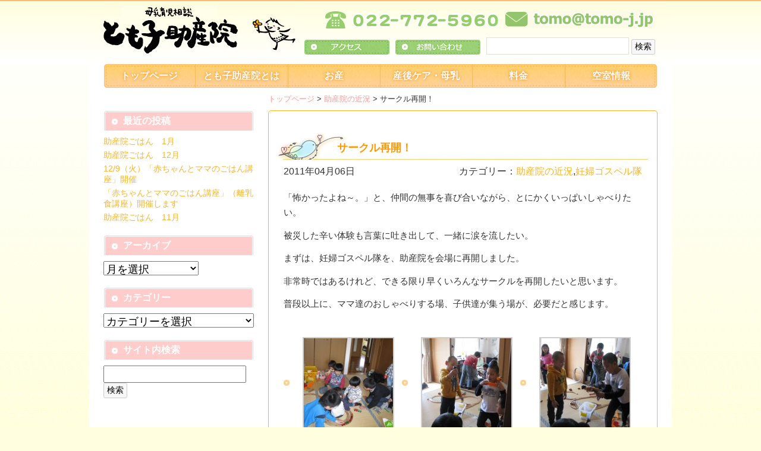

--- FILE ---
content_type: text/html; charset=UTF-8
request_url: https://www.tomo-j.jp/%E5%8A%A9%E7%94%A3%E9%99%A2%E3%81%AE%E8%BF%91%E6%B3%81/1367
body_size: 14335
content:
<!DOCTYPE html>
<html lang="ja">
<head>
<meta charset="UTF-8" />

<meta name="viewport" content="width=device-width,initial-scale=1.0" />
<link rel="alternate" type="application/rss+xml" title="とも子助産院 RSS Feed" href="https://www.tomo-j.jp/feed" />
<link rel="pingback" href="https://www.tomo-j.jp/xmlrpc.php" />
<meta name='robots' content='index, follow, max-image-preview:large, max-snippet:-1, max-video-preview:-1' />

	<!-- This site is optimized with the Yoast SEO plugin v22.2 - https://yoast.com/wordpress/plugins/seo/ -->
	<title>サークル再開！ | とも子助産院 | 入院分娩 母乳外来 産後ケア 子連れ入院</title>
	<link rel="canonical" href="https://www.tomo-j.jp/助産院の近況/1367" />
	<meta property="og:locale" content="ja_JP" />
	<meta property="og:type" content="article" />
	<meta property="og:title" content="サークル再開！ | とも子助産院 | 入院分娩 母乳外来 産後ケア 子連れ入院" />
	<meta property="og:description" content="「怖かったよね～。」と、仲間の無事を喜び合いながら、とにかくいっぱいしゃべりたい。 被災した辛い体験も言葉に吐き出して、一緒に涙を流したい。 まずは、妊婦ゴスペル隊を、助産院を会場に再開しました。 非常時ではあるけれど、 [&hellip;]" />
	<meta property="og:url" content="https://www.tomo-j.jp/助産院の近況/1367" />
	<meta property="og:site_name" content="とも子助産院" />
	<meta property="article:published_time" content="2011-04-06T13:29:20+00:00" />
	<meta property="article:modified_time" content="2011-04-16T13:53:04+00:00" />
	<meta property="og:image" content="https://www.tomo-j.jp/wp-content/uploads/2011/04/IMG_4236-150x150.jpg" />
	<meta name="author" content="tomo-j" />
	<meta name="twitter:card" content="summary_large_image" />
	<meta name="twitter:label1" content="執筆者" />
	<meta name="twitter:data1" content="tomo-j" />
	<script type="application/ld+json" class="yoast-schema-graph">{"@context":"https://schema.org","@graph":[{"@type":"WebPage","@id":"https://www.tomo-j.jp/%e5%8a%a9%e7%94%a3%e9%99%a2%e3%81%ae%e8%bf%91%e6%b3%81/1367","url":"https://www.tomo-j.jp/%e5%8a%a9%e7%94%a3%e9%99%a2%e3%81%ae%e8%bf%91%e6%b3%81/1367","name":"サークル再開！ | とも子助産院 | 入院分娩 母乳外来 産後ケア 子連れ入院","isPartOf":{"@id":"https://www.tomo-j.jp/#website"},"datePublished":"2011-04-06T13:29:20+00:00","dateModified":"2011-04-16T13:53:04+00:00","author":{"@id":"https://www.tomo-j.jp/#/schema/person/2a36a81ad2aa1a1bcef75c687585762b"},"breadcrumb":{"@id":"https://www.tomo-j.jp/%e5%8a%a9%e7%94%a3%e9%99%a2%e3%81%ae%e8%bf%91%e6%b3%81/1367#breadcrumb"},"inLanguage":"ja","potentialAction":[{"@type":"ReadAction","target":["https://www.tomo-j.jp/%e5%8a%a9%e7%94%a3%e9%99%a2%e3%81%ae%e8%bf%91%e6%b3%81/1367"]}]},{"@type":"BreadcrumbList","@id":"https://www.tomo-j.jp/%e5%8a%a9%e7%94%a3%e9%99%a2%e3%81%ae%e8%bf%91%e6%b3%81/1367#breadcrumb","itemListElement":[{"@type":"ListItem","position":1,"name":"トップページ","item":"https://www.tomo-j.jp/"},{"@type":"ListItem","position":2,"name":"助産院の近況","item":"https://www.tomo-j.jp/category/%e5%8a%a9%e7%94%a3%e9%99%a2%e3%81%ae%e8%bf%91%e6%b3%81"},{"@type":"ListItem","position":3,"name":"サークル再開！"}]},{"@type":"WebSite","@id":"https://www.tomo-j.jp/#website","url":"https://www.tomo-j.jp/","name":"とも子助産院","description":"仙台市泉区の入院分娩・産後ケア・母乳育児相談","potentialAction":[{"@type":"SearchAction","target":{"@type":"EntryPoint","urlTemplate":"https://www.tomo-j.jp/?s={search_term_string}"},"query-input":"required name=search_term_string"}],"inLanguage":"ja"},{"@type":"Person","@id":"https://www.tomo-j.jp/#/schema/person/2a36a81ad2aa1a1bcef75c687585762b","name":"tomo-j","image":{"@type":"ImageObject","inLanguage":"ja","@id":"https://www.tomo-j.jp/#/schema/person/image/","url":"https://secure.gravatar.com/avatar/8a5bc3f81736c515566605d2618d9072?s=96&d=mm&r=g","contentUrl":"https://secure.gravatar.com/avatar/8a5bc3f81736c515566605d2618d9072?s=96&d=mm&r=g","caption":"tomo-j"}}]}</script>
	<!-- / Yoast SEO plugin. -->


<link rel='dns-prefetch' href='//ajax.googleapis.com' />
<script type="text/javascript">
/* <![CDATA[ */
window._wpemojiSettings = {"baseUrl":"https:\/\/s.w.org\/images\/core\/emoji\/14.0.0\/72x72\/","ext":".png","svgUrl":"https:\/\/s.w.org\/images\/core\/emoji\/14.0.0\/svg\/","svgExt":".svg","source":{"concatemoji":"https:\/\/www.tomo-j.jp\/wp-includes\/js\/wp-emoji-release.min.js?ver=6.4.7"}};
/*! This file is auto-generated */
!function(i,n){var o,s,e;function c(e){try{var t={supportTests:e,timestamp:(new Date).valueOf()};sessionStorage.setItem(o,JSON.stringify(t))}catch(e){}}function p(e,t,n){e.clearRect(0,0,e.canvas.width,e.canvas.height),e.fillText(t,0,0);var t=new Uint32Array(e.getImageData(0,0,e.canvas.width,e.canvas.height).data),r=(e.clearRect(0,0,e.canvas.width,e.canvas.height),e.fillText(n,0,0),new Uint32Array(e.getImageData(0,0,e.canvas.width,e.canvas.height).data));return t.every(function(e,t){return e===r[t]})}function u(e,t,n){switch(t){case"flag":return n(e,"\ud83c\udff3\ufe0f\u200d\u26a7\ufe0f","\ud83c\udff3\ufe0f\u200b\u26a7\ufe0f")?!1:!n(e,"\ud83c\uddfa\ud83c\uddf3","\ud83c\uddfa\u200b\ud83c\uddf3")&&!n(e,"\ud83c\udff4\udb40\udc67\udb40\udc62\udb40\udc65\udb40\udc6e\udb40\udc67\udb40\udc7f","\ud83c\udff4\u200b\udb40\udc67\u200b\udb40\udc62\u200b\udb40\udc65\u200b\udb40\udc6e\u200b\udb40\udc67\u200b\udb40\udc7f");case"emoji":return!n(e,"\ud83e\udef1\ud83c\udffb\u200d\ud83e\udef2\ud83c\udfff","\ud83e\udef1\ud83c\udffb\u200b\ud83e\udef2\ud83c\udfff")}return!1}function f(e,t,n){var r="undefined"!=typeof WorkerGlobalScope&&self instanceof WorkerGlobalScope?new OffscreenCanvas(300,150):i.createElement("canvas"),a=r.getContext("2d",{willReadFrequently:!0}),o=(a.textBaseline="top",a.font="600 32px Arial",{});return e.forEach(function(e){o[e]=t(a,e,n)}),o}function t(e){var t=i.createElement("script");t.src=e,t.defer=!0,i.head.appendChild(t)}"undefined"!=typeof Promise&&(o="wpEmojiSettingsSupports",s=["flag","emoji"],n.supports={everything:!0,everythingExceptFlag:!0},e=new Promise(function(e){i.addEventListener("DOMContentLoaded",e,{once:!0})}),new Promise(function(t){var n=function(){try{var e=JSON.parse(sessionStorage.getItem(o));if("object"==typeof e&&"number"==typeof e.timestamp&&(new Date).valueOf()<e.timestamp+604800&&"object"==typeof e.supportTests)return e.supportTests}catch(e){}return null}();if(!n){if("undefined"!=typeof Worker&&"undefined"!=typeof OffscreenCanvas&&"undefined"!=typeof URL&&URL.createObjectURL&&"undefined"!=typeof Blob)try{var e="postMessage("+f.toString()+"("+[JSON.stringify(s),u.toString(),p.toString()].join(",")+"));",r=new Blob([e],{type:"text/javascript"}),a=new Worker(URL.createObjectURL(r),{name:"wpTestEmojiSupports"});return void(a.onmessage=function(e){c(n=e.data),a.terminate(),t(n)})}catch(e){}c(n=f(s,u,p))}t(n)}).then(function(e){for(var t in e)n.supports[t]=e[t],n.supports.everything=n.supports.everything&&n.supports[t],"flag"!==t&&(n.supports.everythingExceptFlag=n.supports.everythingExceptFlag&&n.supports[t]);n.supports.everythingExceptFlag=n.supports.everythingExceptFlag&&!n.supports.flag,n.DOMReady=!1,n.readyCallback=function(){n.DOMReady=!0}}).then(function(){return e}).then(function(){var e;n.supports.everything||(n.readyCallback(),(e=n.source||{}).concatemoji?t(e.concatemoji):e.wpemoji&&e.twemoji&&(t(e.twemoji),t(e.wpemoji)))}))}((window,document),window._wpemojiSettings);
/* ]]> */
</script>
<link rel='stylesheet' id='colorbox-theme9-css' href='https://www.tomo-j.jp/wp-content/plugins/jquery-colorbox/themes/theme9/colorbox.css?ver=4.6.2' type='text/css' media='screen' />
<style id='wp-emoji-styles-inline-css' type='text/css'>

	img.wp-smiley, img.emoji {
		display: inline !important;
		border: none !important;
		box-shadow: none !important;
		height: 1em !important;
		width: 1em !important;
		margin: 0 0.07em !important;
		vertical-align: -0.1em !important;
		background: none !important;
		padding: 0 !important;
	}
</style>
<link rel='stylesheet' id='wp-block-library-css' href='https://www.tomo-j.jp/wp-includes/css/dist/block-library/style.min.css?ver=6.4.7' type='text/css' media='all' />
<style id='js-archive-list-archive-widget-style-inline-css' type='text/css'>
.js-archive-list a,.js-archive-list a:focus,.js-archive-list a:hover{text-decoration:none}.js-archive-list .loading{display:inline-block;padding-left:5px;vertical-align:middle;width:25px}.jal-hide{display:none}.widget_jaw_widget ul.jaw_widget,body .wp-block-js-archive-list-archive-widget ul.jaw_widget,body .wp-block-js-archive-list-archive-widget ul.jaw_widget ul,body ul.jaw_widget,ul.jaw_widget ul{list-style:none;margin-left:0;padding-left:0}.jaw_widget ul li,.widget_jaw_widget ul.jaw_widget li,.wp-block-js-archive-list-archive-widget ul.jaw_widget li{list-style:none;padding-left:1rem}.jaw_widget ul li:before,.widget_jaw_widget ul.jaw_widget li:before,.wp-block-js-archive-list-archive-widget ul.jaw_widget li:before{content:""}.jaw_widget ul li .post-date,.widget_jaw_widget ul.jaw_widget li .post-date,.wp-block-js-archive-list-archive-widget ul.jaw_widget li .post-date{padding-left:5px}.jaw_widget ul li .post-date:before,.widget_jaw_widget ul.jaw_widget li .post-date:before,.wp-block-js-archive-list-archive-widget ul.jaw_widget li .post-date:before{content:"—";padding-right:5px}.jaw_symbol{margin-right:.5rem}

</style>
<style id='classic-theme-styles-inline-css' type='text/css'>
/*! This file is auto-generated */
.wp-block-button__link{color:#fff;background-color:#32373c;border-radius:9999px;box-shadow:none;text-decoration:none;padding:calc(.667em + 2px) calc(1.333em + 2px);font-size:1.125em}.wp-block-file__button{background:#32373c;color:#fff;text-decoration:none}
</style>
<style id='global-styles-inline-css' type='text/css'>
body{--wp--preset--color--black: #000000;--wp--preset--color--cyan-bluish-gray: #abb8c3;--wp--preset--color--white: #ffffff;--wp--preset--color--pale-pink: #f78da7;--wp--preset--color--vivid-red: #cf2e2e;--wp--preset--color--luminous-vivid-orange: #ff6900;--wp--preset--color--luminous-vivid-amber: #fcb900;--wp--preset--color--light-green-cyan: #7bdcb5;--wp--preset--color--vivid-green-cyan: #00d084;--wp--preset--color--pale-cyan-blue: #8ed1fc;--wp--preset--color--vivid-cyan-blue: #0693e3;--wp--preset--color--vivid-purple: #9b51e0;--wp--preset--gradient--vivid-cyan-blue-to-vivid-purple: linear-gradient(135deg,rgba(6,147,227,1) 0%,rgb(155,81,224) 100%);--wp--preset--gradient--light-green-cyan-to-vivid-green-cyan: linear-gradient(135deg,rgb(122,220,180) 0%,rgb(0,208,130) 100%);--wp--preset--gradient--luminous-vivid-amber-to-luminous-vivid-orange: linear-gradient(135deg,rgba(252,185,0,1) 0%,rgba(255,105,0,1) 100%);--wp--preset--gradient--luminous-vivid-orange-to-vivid-red: linear-gradient(135deg,rgba(255,105,0,1) 0%,rgb(207,46,46) 100%);--wp--preset--gradient--very-light-gray-to-cyan-bluish-gray: linear-gradient(135deg,rgb(238,238,238) 0%,rgb(169,184,195) 100%);--wp--preset--gradient--cool-to-warm-spectrum: linear-gradient(135deg,rgb(74,234,220) 0%,rgb(151,120,209) 20%,rgb(207,42,186) 40%,rgb(238,44,130) 60%,rgb(251,105,98) 80%,rgb(254,248,76) 100%);--wp--preset--gradient--blush-light-purple: linear-gradient(135deg,rgb(255,206,236) 0%,rgb(152,150,240) 100%);--wp--preset--gradient--blush-bordeaux: linear-gradient(135deg,rgb(254,205,165) 0%,rgb(254,45,45) 50%,rgb(107,0,62) 100%);--wp--preset--gradient--luminous-dusk: linear-gradient(135deg,rgb(255,203,112) 0%,rgb(199,81,192) 50%,rgb(65,88,208) 100%);--wp--preset--gradient--pale-ocean: linear-gradient(135deg,rgb(255,245,203) 0%,rgb(182,227,212) 50%,rgb(51,167,181) 100%);--wp--preset--gradient--electric-grass: linear-gradient(135deg,rgb(202,248,128) 0%,rgb(113,206,126) 100%);--wp--preset--gradient--midnight: linear-gradient(135deg,rgb(2,3,129) 0%,rgb(40,116,252) 100%);--wp--preset--font-size--small: 13px;--wp--preset--font-size--medium: 20px;--wp--preset--font-size--large: 36px;--wp--preset--font-size--x-large: 42px;--wp--preset--spacing--20: 0.44rem;--wp--preset--spacing--30: 0.67rem;--wp--preset--spacing--40: 1rem;--wp--preset--spacing--50: 1.5rem;--wp--preset--spacing--60: 2.25rem;--wp--preset--spacing--70: 3.38rem;--wp--preset--spacing--80: 5.06rem;--wp--preset--shadow--natural: 6px 6px 9px rgba(0, 0, 0, 0.2);--wp--preset--shadow--deep: 12px 12px 50px rgba(0, 0, 0, 0.4);--wp--preset--shadow--sharp: 6px 6px 0px rgba(0, 0, 0, 0.2);--wp--preset--shadow--outlined: 6px 6px 0px -3px rgba(255, 255, 255, 1), 6px 6px rgba(0, 0, 0, 1);--wp--preset--shadow--crisp: 6px 6px 0px rgba(0, 0, 0, 1);}:where(.is-layout-flex){gap: 0.5em;}:where(.is-layout-grid){gap: 0.5em;}body .is-layout-flow > .alignleft{float: left;margin-inline-start: 0;margin-inline-end: 2em;}body .is-layout-flow > .alignright{float: right;margin-inline-start: 2em;margin-inline-end: 0;}body .is-layout-flow > .aligncenter{margin-left: auto !important;margin-right: auto !important;}body .is-layout-constrained > .alignleft{float: left;margin-inline-start: 0;margin-inline-end: 2em;}body .is-layout-constrained > .alignright{float: right;margin-inline-start: 2em;margin-inline-end: 0;}body .is-layout-constrained > .aligncenter{margin-left: auto !important;margin-right: auto !important;}body .is-layout-constrained > :where(:not(.alignleft):not(.alignright):not(.alignfull)){max-width: var(--wp--style--global--content-size);margin-left: auto !important;margin-right: auto !important;}body .is-layout-constrained > .alignwide{max-width: var(--wp--style--global--wide-size);}body .is-layout-flex{display: flex;}body .is-layout-flex{flex-wrap: wrap;align-items: center;}body .is-layout-flex > *{margin: 0;}body .is-layout-grid{display: grid;}body .is-layout-grid > *{margin: 0;}:where(.wp-block-columns.is-layout-flex){gap: 2em;}:where(.wp-block-columns.is-layout-grid){gap: 2em;}:where(.wp-block-post-template.is-layout-flex){gap: 1.25em;}:where(.wp-block-post-template.is-layout-grid){gap: 1.25em;}.has-black-color{color: var(--wp--preset--color--black) !important;}.has-cyan-bluish-gray-color{color: var(--wp--preset--color--cyan-bluish-gray) !important;}.has-white-color{color: var(--wp--preset--color--white) !important;}.has-pale-pink-color{color: var(--wp--preset--color--pale-pink) !important;}.has-vivid-red-color{color: var(--wp--preset--color--vivid-red) !important;}.has-luminous-vivid-orange-color{color: var(--wp--preset--color--luminous-vivid-orange) !important;}.has-luminous-vivid-amber-color{color: var(--wp--preset--color--luminous-vivid-amber) !important;}.has-light-green-cyan-color{color: var(--wp--preset--color--light-green-cyan) !important;}.has-vivid-green-cyan-color{color: var(--wp--preset--color--vivid-green-cyan) !important;}.has-pale-cyan-blue-color{color: var(--wp--preset--color--pale-cyan-blue) !important;}.has-vivid-cyan-blue-color{color: var(--wp--preset--color--vivid-cyan-blue) !important;}.has-vivid-purple-color{color: var(--wp--preset--color--vivid-purple) !important;}.has-black-background-color{background-color: var(--wp--preset--color--black) !important;}.has-cyan-bluish-gray-background-color{background-color: var(--wp--preset--color--cyan-bluish-gray) !important;}.has-white-background-color{background-color: var(--wp--preset--color--white) !important;}.has-pale-pink-background-color{background-color: var(--wp--preset--color--pale-pink) !important;}.has-vivid-red-background-color{background-color: var(--wp--preset--color--vivid-red) !important;}.has-luminous-vivid-orange-background-color{background-color: var(--wp--preset--color--luminous-vivid-orange) !important;}.has-luminous-vivid-amber-background-color{background-color: var(--wp--preset--color--luminous-vivid-amber) !important;}.has-light-green-cyan-background-color{background-color: var(--wp--preset--color--light-green-cyan) !important;}.has-vivid-green-cyan-background-color{background-color: var(--wp--preset--color--vivid-green-cyan) !important;}.has-pale-cyan-blue-background-color{background-color: var(--wp--preset--color--pale-cyan-blue) !important;}.has-vivid-cyan-blue-background-color{background-color: var(--wp--preset--color--vivid-cyan-blue) !important;}.has-vivid-purple-background-color{background-color: var(--wp--preset--color--vivid-purple) !important;}.has-black-border-color{border-color: var(--wp--preset--color--black) !important;}.has-cyan-bluish-gray-border-color{border-color: var(--wp--preset--color--cyan-bluish-gray) !important;}.has-white-border-color{border-color: var(--wp--preset--color--white) !important;}.has-pale-pink-border-color{border-color: var(--wp--preset--color--pale-pink) !important;}.has-vivid-red-border-color{border-color: var(--wp--preset--color--vivid-red) !important;}.has-luminous-vivid-orange-border-color{border-color: var(--wp--preset--color--luminous-vivid-orange) !important;}.has-luminous-vivid-amber-border-color{border-color: var(--wp--preset--color--luminous-vivid-amber) !important;}.has-light-green-cyan-border-color{border-color: var(--wp--preset--color--light-green-cyan) !important;}.has-vivid-green-cyan-border-color{border-color: var(--wp--preset--color--vivid-green-cyan) !important;}.has-pale-cyan-blue-border-color{border-color: var(--wp--preset--color--pale-cyan-blue) !important;}.has-vivid-cyan-blue-border-color{border-color: var(--wp--preset--color--vivid-cyan-blue) !important;}.has-vivid-purple-border-color{border-color: var(--wp--preset--color--vivid-purple) !important;}.has-vivid-cyan-blue-to-vivid-purple-gradient-background{background: var(--wp--preset--gradient--vivid-cyan-blue-to-vivid-purple) !important;}.has-light-green-cyan-to-vivid-green-cyan-gradient-background{background: var(--wp--preset--gradient--light-green-cyan-to-vivid-green-cyan) !important;}.has-luminous-vivid-amber-to-luminous-vivid-orange-gradient-background{background: var(--wp--preset--gradient--luminous-vivid-amber-to-luminous-vivid-orange) !important;}.has-luminous-vivid-orange-to-vivid-red-gradient-background{background: var(--wp--preset--gradient--luminous-vivid-orange-to-vivid-red) !important;}.has-very-light-gray-to-cyan-bluish-gray-gradient-background{background: var(--wp--preset--gradient--very-light-gray-to-cyan-bluish-gray) !important;}.has-cool-to-warm-spectrum-gradient-background{background: var(--wp--preset--gradient--cool-to-warm-spectrum) !important;}.has-blush-light-purple-gradient-background{background: var(--wp--preset--gradient--blush-light-purple) !important;}.has-blush-bordeaux-gradient-background{background: var(--wp--preset--gradient--blush-bordeaux) !important;}.has-luminous-dusk-gradient-background{background: var(--wp--preset--gradient--luminous-dusk) !important;}.has-pale-ocean-gradient-background{background: var(--wp--preset--gradient--pale-ocean) !important;}.has-electric-grass-gradient-background{background: var(--wp--preset--gradient--electric-grass) !important;}.has-midnight-gradient-background{background: var(--wp--preset--gradient--midnight) !important;}.has-small-font-size{font-size: var(--wp--preset--font-size--small) !important;}.has-medium-font-size{font-size: var(--wp--preset--font-size--medium) !important;}.has-large-font-size{font-size: var(--wp--preset--font-size--large) !important;}.has-x-large-font-size{font-size: var(--wp--preset--font-size--x-large) !important;}
.wp-block-navigation a:where(:not(.wp-element-button)){color: inherit;}
:where(.wp-block-post-template.is-layout-flex){gap: 1.25em;}:where(.wp-block-post-template.is-layout-grid){gap: 1.25em;}
:where(.wp-block-columns.is-layout-flex){gap: 2em;}:where(.wp-block-columns.is-layout-grid){gap: 2em;}
.wp-block-pullquote{font-size: 1.5em;line-height: 1.6;}
</style>
<link rel='stylesheet' id='contact-form-7-css' href='https://www.tomo-j.jp/wp-content/plugins/contact-form-7/includes/css/styles.css?ver=5.1.9' type='text/css' media='all' />
<link rel='stylesheet' id='wp-pagenavi-css' href='https://www.tomo-j.jp/wp-content/plugins/wp-pagenavi/pagenavi-css.css?ver=2.70' type='text/css' media='all' />
<link rel='stylesheet' id='msl-main-css' href='https://www.tomo-j.jp/wp-content/plugins/master-slider/public/assets/css/masterslider.main.css?ver=3.5.1' type='text/css' media='all' />
<link rel='stylesheet' id='msl-custom-css' href='https://www.tomo-j.jp/wp-content/uploads/master-slider/custom.css?ver=1.8' type='text/css' media='all' />
<script type="text/javascript" src="https://ajax.googleapis.com/ajax/libs/jquery/2.1.4/jquery.min.js?ver=6.4.7" id="jquery-js"></script>
<script type="text/javascript" id="colorbox-js-extra">
/* <![CDATA[ */
var jQueryColorboxSettingsArray = {"jQueryColorboxVersion":"4.6.2","colorboxInline":"false","colorboxIframe":"false","colorboxGroupId":"","colorboxTitle":"","colorboxWidth":"false","colorboxHeight":"false","colorboxMaxWidth":"false","colorboxMaxHeight":"false","colorboxSlideshow":"false","colorboxSlideshowAuto":"false","colorboxScalePhotos":"false","colorboxPreloading":"false","colorboxOverlayClose":"true","colorboxLoop":"true","colorboxEscKey":"true","colorboxArrowKey":"true","colorboxScrolling":"true","colorboxOpacity":"0.85","colorboxTransition":"elastic","colorboxSpeed":"350","colorboxSlideshowSpeed":"2500","colorboxClose":"close","colorboxNext":"next","colorboxPrevious":"previous","colorboxSlideshowStart":"start slideshow","colorboxSlideshowStop":"stop slideshow","colorboxCurrent":"{current} of {total} images","colorboxXhrError":"This content failed to load.","colorboxImgError":"This image failed to load.","colorboxImageMaxWidth":"95%","colorboxImageMaxHeight":"95%","colorboxImageHeight":"false","colorboxImageWidth":"false","colorboxLinkHeight":"false","colorboxLinkWidth":"false","colorboxInitialHeight":"100","colorboxInitialWidth":"300","autoColorboxJavaScript":"","autoHideFlash":"","autoColorbox":"true","autoColorboxGalleries":"","addZoomOverlay":"","useGoogleJQuery":"","colorboxAddClassToLinks":""};
/* ]]> */
</script>
<script type="text/javascript" src="https://www.tomo-j.jp/wp-content/plugins/jquery-colorbox/js/jquery.colorbox-min.js?ver=1.4.33" id="colorbox-js"></script>
<script type="text/javascript" src="https://www.tomo-j.jp/wp-content/plugins/jquery-colorbox/js/jquery-colorbox-wrapper-min.js?ver=4.6.2" id="colorbox-wrapper-js"></script>
<link rel="https://api.w.org/" href="https://www.tomo-j.jp/wp-json/" /><link rel="alternate" type="application/json" href="https://www.tomo-j.jp/wp-json/wp/v2/posts/1367" /><link rel="EditURI" type="application/rsd+xml" title="RSD" href="https://www.tomo-j.jp/xmlrpc.php?rsd" />
<link rel='shortlink' href='https://www.tomo-j.jp/?p=1367' />
<link rel="alternate" type="application/json+oembed" href="https://www.tomo-j.jp/wp-json/oembed/1.0/embed?url=https%3A%2F%2Fwww.tomo-j.jp%2F%25e5%258a%25a9%25e7%2594%25a3%25e9%2599%25a2%25e3%2581%25ae%25e8%25bf%2591%25e6%25b3%2581%2F1367" />
<link rel="alternate" type="text/xml+oembed" href="https://www.tomo-j.jp/wp-json/oembed/1.0/embed?url=https%3A%2F%2Fwww.tomo-j.jp%2F%25e5%258a%25a9%25e7%2594%25a3%25e9%2599%25a2%25e3%2581%25ae%25e8%25bf%2591%25e6%25b3%2581%2F1367&#038;format=xml" />
<script>var ms_grabbing_curosr = 'https://www.tomo-j.jp/wp-content/plugins/master-slider/public/assets/css/common/grabbing.cur', ms_grab_curosr = 'https://www.tomo-j.jp/wp-content/plugins/master-slider/public/assets/css/common/grab.cur';</script>
<meta name="generator" content="MasterSlider 3.5.1 - Responsive Touch Image Slider | avt.li/msf" />
<script>
  (function(i,s,o,g,r,a,m){i['GoogleAnalyticsObject']=r;i[r]=i[r]||function(){
  (i[r].q=i[r].q||[]).push(arguments)},i[r].l=1*new Date();a=s.createElement(o),
  m=s.getElementsByTagName(o)[0];a.async=1;a.src=g;m.parentNode.insertBefore(a,m)
  })(window,document,'script','https://www.google-analytics.com/analytics.js','ga');

  ga('create', 'UA-18012198-84', 'auto');
  ga('send', 'pageview');

</script>

<!-- User Heat Tag -->
<script type="text/javascript">
(function(add, cla){window['UserHeatTag']=cla;window[cla]=window[cla]||function(){(window[cla].q=window[cla].q||[]).push(arguments)},window[cla].l=1*new Date();var ul=document.createElement('script');var tag = document.getElementsByTagName('script')[0];ul.async=1;ul.src=add;tag.parentNode.insertBefore(ul,tag);})('//uh.nakanohito.jp/uhj2/uh.js', '_uhtracker');_uhtracker({id:'uhPHNksBqH'});
</script>
<!-- End User Heat Tag --><link rel="Shortcut Icon" type="image/x-icon" href="//www.tomo-j.jp/wp-content/uploads/2016/08/favicon.ico" />

<!-- BEGIN: WP Social Bookmarking Light HEAD -->


<script>
    (function (d, s, id) {
        var js, fjs = d.getElementsByTagName(s)[0];
        if (d.getElementById(id)) return;
        js = d.createElement(s);
        js.id = id;
        js.src = "//connect.facebook.net/ja_JP/sdk.js#xfbml=1&version=v2.7";
        fjs.parentNode.insertBefore(js, fjs);
    }(document, 'script', 'facebook-jssdk'));
</script>

<style type="text/css">
    .wp_social_bookmarking_light{
    border: 0 !important;
    padding: 10px 0 20px 0 !important;
    margin: 30px 0 0 !important;
}
.wp_social_bookmarking_light div{
    float: left !important;
    border: 0 !important;
    padding: 0 !important;
    margin: 0 5px 0px 0 !important;
    min-height: 30px !important;
    line-height: 18px !important;
    text-indent: 0 !important;
}
.wp_social_bookmarking_light img{
    border: 0 !important;
    padding: 0;
    margin: 0;
    vertical-align: top !important;
}
.wp_social_bookmarking_light_clear{
    clear: both !important;
}
#fb-root{
    display: none;
}
.wsbl_twitter{
    width: 100px;
}
.wsbl_facebook_like iframe{
    max-width: none !important;
}
.wsbl_pinterest a{
    border: 0px !important;
}
</style>
<!-- END: WP Social Bookmarking Light HEAD -->
<style type="text/css">.broken_link, a.broken_link {
	text-decoration: line-through;
}</style>		<style type="text/css" id="wp-custom-css">
			/*
カスタム CSS 機能へようこそ。

使い方についてはこちらをご覧ください
(英語ドキュメンテーション)。http://wp.me/PEmnE-Bt
*/
.postform {
	max-width: 100%;
}		</style>
		<link rel="stylesheet" href="https://www.tomo-j.jp/wp-content/themes/theme-tomo/style-post.css" />
<script src="https://www.tomo-j.jp/wp-content/themes/theme-tomo/js/masonry.min.js"></script>
<script src="https://www.tomo-j.jp/wp-content/themes/theme-tomo/js/imagesloaded.pkgd.min.js"></script>
<script src="https://www.tomo-j.jp/wp-content/themes/theme-tomo/js/pagetop.js"></script>
<script src="https://www.tomo-j.jp/wp-content/themes/theme-tomo/js/matchMedia.js"></script>
<script src="https://www.tomo-j.jp/wp-content/themes/theme-tomo/js/sidr.min.js"></script>
<link rel="stylesheet" href="https://www.tomo-j.jp/wp-content/themes/theme-tomo/sidr.light.css">
<link rel="stylesheet" href="https://www.tomo-j.jp/wp-content/themes/theme-tomo/style.css" />
<!--[if lt IE 9]><script src="//ie7-js.googlecode.com/svn/version/2.1(beta4)/IE9.js"></script><![endif]-->
<!--[if gte IE 9]><style type="text/css">#main .floorinfo #detail{filter:none;}</style><![endif]-->
</head>
<body class="post-template-default single single-post postid-1367 single-format-standard _masterslider _ms_version_3.5.1">
<div id="container">
<header id="header">
<p id="logo"><a href="https://www.tomo-j.jp"><img src="https://www.tomo-j.jp/wp-content/themes/theme-tomo/img/logo.jpg" alt="とも子助産院"></a>
</p><p class="sp-tel"><img src="https://www.tomo-j.jp/wp-content/themes/theme-tomo/img/phone01.jpg" alt="電話番号:022-772-5960"></p>
<div id="header_info">
<ul>
<li class="tel"><img src="https://www.tomo-j.jp/wp-content/themes/theme-tomo/img/phone01.jpg" alt="電話番号:022-772-5960"></li>
<li class="mail"><img src="https://www.tomo-j.jp/wp-content/uploads/2017/05/mail.jpg" alt="メールアドレス"></li>
<li><a href="https://www.tomo-j.jp/access"><img src="https://www.tomo-j.jp/wp-content/themes/theme-tomo/img/access_df.jpg" alt="アクセス"></a></li>
<li><a href="https://www.tomo-j.jp/contact"><img src="https://www.tomo-j.jp/wp-content/themes/theme-tomo/img/form_df.jpg" alt="お問い合わせ"></a></li>
<li><form role="search" method="get" id="searchform" class="searchform" action="https://www.tomo-j.jp">
<div>
<label class="screen-reader-text" for="s">検索:</label>
<input type="text" value="" name="s" id="s">
<input type="submit" id="searchsubmit" value="検索">
</div>
</form></li>
</ul>
</div>
</header>
<div id="spnav">
<div class="menu-button"><a href="#gnav">メニュー</a></div>
<div class="access-button"><a href="https://www.tomo-j.jp/access">アクセス</a></div>
<div class="mail-button"><a href="https://www.tomo-j.jp/contact">メール</a></div>
<div class="tel-button"><a href="tel:0227725960">電話</a></div>
<div class="search-button">検索</div>
</div>
<nav id="gnav">
<p class="btnClose"><a href="#">×</a></p>
<div class="menu-gnav-container"><ul id="menu-gnav" class="menu"><li id="menu-item-13212" class="menu-item menu-item-type-custom menu-item-object-custom menu-item-13212"><a href="/">トップページ</a></li>
<li id="menu-item-13218" class="no-children menu-item menu-item-type-post_type menu-item-object-page menu-item-13218"><a href="https://www.tomo-j.jp/about/greetings">とも子助産院とは</a></li>
<li id="menu-item-13211" class="menu-item menu-item-type-custom menu-item-object-custom menu-item-has-children menu-item-13211"><span>とも子助産院とは</span>
<ul class="sub-menu">
	<li id="menu-item-13174" class="menu-item menu-item-type-post_type menu-item-object-page menu-item-13174"><a href="https://www.tomo-j.jp/about/greetings">ご挨拶</a></li>
	<li id="menu-item-13175" class="menu-item menu-item-type-post_type menu-item-object-page menu-item-13175"><a href="https://www.tomo-j.jp/about/philosophy">基本理念</a></li>
	<li id="menu-item-13176" class="menu-item menu-item-type-post_type menu-item-object-page menu-item-13176"><a href="https://www.tomo-j.jp/about/staff">スタッフ紹介</a></li>
	<li id="menu-item-13177" class="menu-item menu-item-type-post_type menu-item-object-page menu-item-13177"><a href="https://www.tomo-j.jp/about/facility">施設案内</a></li>
	<li id="menu-item-13178" class="menu-item menu-item-type-post_type menu-item-object-page menu-item-13178"><a href="https://www.tomo-j.jp/about/news-letter">ニュースレター</a></li>
</ul>
</li>
<li id="menu-item-23192" class="menu-item menu-item-type-post_type menu-item-object-page menu-item-23192"><a href="https://www.tomo-j.jp/flow">お産</a></li>
<li id="menu-item-23193" class="no-children menu-item menu-item-type-post_type menu-item-object-page menu-item-23193"><a href="https://www.tomo-j.jp/mothers-milk">産後ケア・母乳</a></li>
<li id="menu-item-13214" class="menu-item menu-item-type-custom menu-item-object-custom menu-item-has-children menu-item-13214"><span>産後ケア・母乳</span>
<ul class="sub-menu">
	<li id="menu-item-23194" class="menu-item menu-item-type-post_type menu-item-object-page menu-item-23194"><a href="https://www.tomo-j.jp/mothers-milk/day-care">産後ケア（宿泊型・デイサービス型）</a></li>
	<li id="menu-item-13181" class="menu-item menu-item-type-post_type menu-item-object-page menu-item-13181"><a href="https://www.tomo-j.jp/mothers-milk/gairai">母乳外来のご案内</a></li>
	<li id="menu-item-13182" class="menu-item menu-item-type-post_type menu-item-object-page menu-item-13182"><a href="https://www.tomo-j.jp/mothers-milk/medera">メデラ搾乳器レンタル</a></li>
</ul>
</li>
<li id="menu-item-22348" class="menu-item menu-item-type-post_type menu-item-object-page menu-item-22348"><a href="https://www.tomo-j.jp/occupation">料金</a></li>
<li id="menu-item-26842" class="menu-item menu-item-type-post_type menu-item-object-page menu-item-26842"><a href="https://www.tomo-j.jp/vacancy-room">空室情報</a></li>
</ul></div></nav>
<div id="content">
<p id="path"><span><span><a href="https://www.tomo-j.jp/">トップページ</a></span> &gt; <span><a href="https://www.tomo-j.jp/category/%e5%8a%a9%e7%94%a3%e9%99%a2%e3%81%ae%e8%bf%91%e6%b3%81">助産院の近況</a></span> &gt; <span class="breadcrumb_last" aria-current="page">サークル再開！</span></span></p><main id="main">

<div id="post-1367" class="post">
<h1 class="page-title">サークル再開！</h1>
<div class="post-meta">
<p class="post-date">2011年04月06日</p>
<p class="post-cats">カテゴリー：<a href="https://www.tomo-j.jp/category/%e5%8a%a9%e7%94%a3%e9%99%a2%e3%81%ae%e8%bf%91%e6%b3%81" rel="category tag">助産院の近況</a>,<a href="https://www.tomo-j.jp/category/%e5%a6%8a%e5%a9%a6%e3%82%b4%e3%82%b9%e3%83%9a%e3%83%ab%e9%9a%8a" rel="category tag">妊婦ゴスペル隊</a></p>
<!--/.post_meta--></div>

<div class="post-body">
<p>「怖かったよね～。」と、仲間の無事を喜び合いながら、とにかくいっぱいしゃべりたい。</p>
<p>被災した辛い体験も言葉に吐き出して、一緒に涙を流したい。</p>
<p>まずは、妊婦ゴスペル隊を、助産院を会場に再開しました。</p>
<p>非常時ではあるけれど、できる限り早くいろんなサークルを再開したいと思います。</p>
<p>普段以上に、ママ達のおしゃべりする場、子供達が集う場が、必要だと感じます。</p>

		<style type="text/css">
			#gallery-1 {
				margin: auto;
			}
			#gallery-1 .gallery-item {
				float: left;
				margin-top: 10px;
				text-align: center;
				width: 33%;
			}
			#gallery-1 img {
				border: 2px solid #cfcfcf;
			}
			#gallery-1 .gallery-caption {
				margin-left: 0;
			}
			/* see gallery_shortcode() in wp-includes/media.php */
		</style>
		<div id='gallery-1' class='gallery galleryid-1367 gallery-columns-3 gallery-size-thumbnail'><dl class='gallery-item'>
			<dt class='gallery-icon landscape'>
				<a href='https://www.tomo-j.jp/wp-content/uploads/2011/04/IMG_4236.jpg'><img decoding="async" width="150" height="150" src="https://www.tomo-j.jp/wp-content/uploads/2011/04/IMG_4236-150x150.jpg" class="attachment-thumbnail size-thumbnail colorbox-1367 " alt="" /></a>
			</dt></dl><dl class='gallery-item'>
			<dt class='gallery-icon portrait'>
				<a href='https://www.tomo-j.jp/wp-content/uploads/2011/04/IMG_4228.jpg'><img decoding="async" width="150" height="150" src="https://www.tomo-j.jp/wp-content/uploads/2011/04/IMG_4228-150x150.jpg" class="attachment-thumbnail size-thumbnail colorbox-1367 " alt="" /></a>
			</dt></dl><dl class='gallery-item'>
			<dt class='gallery-icon landscape'>
				<a href='https://www.tomo-j.jp/wp-content/uploads/2011/04/IMG_4229.jpg'><img decoding="async" width="150" height="150" src="https://www.tomo-j.jp/wp-content/uploads/2011/04/IMG_4229-150x150.jpg" class="attachment-thumbnail size-thumbnail colorbox-1367 " alt="" /></a>
			</dt></dl><br style="clear: both" /><dl class='gallery-item'>
			<dt class='gallery-icon portrait'>
				<a href='https://www.tomo-j.jp/wp-content/uploads/2011/04/IMG_4230.jpg'><img loading="lazy" decoding="async" width="150" height="150" src="https://www.tomo-j.jp/wp-content/uploads/2011/04/IMG_4230-150x150.jpg" class="attachment-thumbnail size-thumbnail colorbox-1367 " alt="" /></a>
			</dt></dl><dl class='gallery-item'>
			<dt class='gallery-icon landscape'>
				<a href='https://www.tomo-j.jp/wp-content/uploads/2011/04/IMG_4233.jpg'><img loading="lazy" decoding="async" width="150" height="150" src="https://www.tomo-j.jp/wp-content/uploads/2011/04/IMG_4233-150x150.jpg" class="attachment-thumbnail size-thumbnail colorbox-1367 " alt="" /></a>
			</dt></dl><dl class='gallery-item'>
			<dt class='gallery-icon landscape'>
				<a href='https://www.tomo-j.jp/wp-content/uploads/2011/04/IMG_4234.jpg'><img loading="lazy" decoding="async" width="150" height="150" src="https://www.tomo-j.jp/wp-content/uploads/2011/04/IMG_4234-150x150.jpg" class="attachment-thumbnail size-thumbnail colorbox-1367 " alt="" /></a>
			</dt></dl><br style="clear: both" /><dl class='gallery-item'>
			<dt class='gallery-icon landscape'>
				<a href='https://www.tomo-j.jp/wp-content/uploads/2011/04/IMG_4235.jpg'><img loading="lazy" decoding="async" width="150" height="150" src="https://www.tomo-j.jp/wp-content/uploads/2011/04/IMG_4235-150x150.jpg" class="attachment-thumbnail size-thumbnail colorbox-1367 " alt="" /></a>
			</dt></dl>
			<br style='clear: both' />
		</div>

<div class='wp_social_bookmarking_light'>
            <div class="wsbl_facebook_share"><div id="fb-root"></div><fb:share-button href="https://www.tomo-j.jp/%e5%8a%a9%e7%94%a3%e9%99%a2%e3%81%ae%e8%bf%91%e6%b3%81/1367" type="button_count" ></fb:share-button></div>
            <div class="wsbl_facebook_like"><div id="fb-root"></div><fb:like href="https://www.tomo-j.jp/%e5%8a%a9%e7%94%a3%e9%99%a2%e3%81%ae%e8%bf%91%e6%b3%81/1367" layout="button_count" action="like" width="100" share="false" show_faces="false" ></fb:like></div>
            <div class="wsbl_twitter"><a href="https://twitter.com/share" class="twitter-share-button" data-url="https://www.tomo-j.jp/%e5%8a%a9%e7%94%a3%e9%99%a2%e3%81%ae%e8%bf%91%e6%b3%81/1367" data-text="サークル再開！">Tweet</a></div>
            <div class="wsbl_google_plus_one"><g:plusone size="medium" annotation="none" href="https://www.tomo-j.jp/%e5%8a%a9%e7%94%a3%e9%99%a2%e3%81%ae%e8%bf%91%e6%b3%81/1367" ></g:plusone></div>
            <div class="wsbl_line"><a href='http://line.me/R/msg/text/?%E3%82%B5%E3%83%BC%E3%82%AF%E3%83%AB%E5%86%8D%E9%96%8B%EF%BC%81%0D%0Ahttps%3A%2F%2Fwww.tomo-j.jp%2F%25e5%258a%25a9%25e7%2594%25a3%25e9%2599%25a2%25e3%2581%25ae%25e8%25bf%2591%25e6%25b3%2581%2F1367' title='LINEで送る' rel=nofollow class='wp_social_bookmarking_light_a' ><img src='https://www.tomo-j.jp/wp-content/plugins/wp-social-bookmarking-light/public/images/line20x20.png' alt='LINEで送る' title='LINEで送る' width='20' height='20' class='wp_social_bookmarking_light_img colorbox-1367' /></a></div>
    </div>
<br class='wp_social_bookmarking_light_clear' />
<!--/.post-body --></div>
<!--/post-1367--></div>

<div id="page-nav">
<p class="prev_post"><a href="https://www.tomo-j.jp/%e6%9c%aa%e5%88%86%e9%a1%9e/1310" rel="prev">&laquo; 前のページ</a></p><p class="next_post"><a href="https://www.tomo-j.jp/%e5%8a%a9%e7%94%a3%e9%99%a2%e3%81%ae%e8%bf%91%e6%b3%81/1317" rel="next">次のページ &raquo;</a></p></div>

</main>
<aside id="sidebar">

<div class="side-button"><a href="#side_area">side</a></div>
<div id="side_area">
<p class="btnClose"><a href="#">×</a></p>

		<div id="recent-posts-5" class="widget grid widget_recent_entries">
		<h3 class="widget_title">最近の投稿</h3>

		<ul>
											<li>
					<a href="https://www.tomo-j.jp/%e5%8a%a9%e7%94%a3%e9%99%a2%e3%81%94%e3%81%af%e3%82%93/27952">助産院ごはん　1月</a>
									</li>
											<li>
					<a href="https://www.tomo-j.jp/%e5%8a%a9%e7%94%a3%e9%99%a2%e3%81%94%e3%81%af%e3%82%93/27913">助産院ごはん　12月</a>
									</li>
											<li>
					<a href="https://www.tomo-j.jp/%e6%9c%aa%e5%88%86%e9%a1%9e/27895">12/9（火）「赤ちゃんとママのごはん講座」開催</a>
									</li>
											<li>
					<a href="https://www.tomo-j.jp/%e7%94%a3%e5%89%8d%e7%94%a3%e5%be%8c%e3%82%af%e3%83%a9%e3%82%b9/27536">「赤ちゃんとママのごはん講座」（離乳食講座）開催します</a>
									</li>
											<li>
					<a href="https://www.tomo-j.jp/%e5%8a%a9%e7%94%a3%e9%99%a2%e3%81%94%e3%81%af%e3%82%93/27856">助産院ごはん　11月</a>
									</li>
					</ul>

		</div>
<div id="archives-3" class="widget grid widget_archive"><h3 class="widget_title">アーカイブ</h3>
		<label class="screen-reader-text" for="archives-dropdown-3">アーカイブ</label>
		<select id="archives-dropdown-3" name="archive-dropdown">
			
			<option value="">月を選択</option>
				<option value='https://www.tomo-j.jp/date/2026/01'> 2026年1月 &nbsp;(1)</option>
	<option value='https://www.tomo-j.jp/date/2025/12'> 2025年12月 &nbsp;(2)</option>
	<option value='https://www.tomo-j.jp/date/2025/11'> 2025年11月 &nbsp;(4)</option>
	<option value='https://www.tomo-j.jp/date/2025/10'> 2025年10月 &nbsp;(6)</option>
	<option value='https://www.tomo-j.jp/date/2025/09'> 2025年9月 &nbsp;(6)</option>
	<option value='https://www.tomo-j.jp/date/2025/08'> 2025年8月 &nbsp;(2)</option>
	<option value='https://www.tomo-j.jp/date/2025/07'> 2025年7月 &nbsp;(1)</option>
	<option value='https://www.tomo-j.jp/date/2025/06'> 2025年6月 &nbsp;(6)</option>
	<option value='https://www.tomo-j.jp/date/2025/05'> 2025年5月 &nbsp;(5)</option>
	<option value='https://www.tomo-j.jp/date/2025/04'> 2025年4月 &nbsp;(2)</option>
	<option value='https://www.tomo-j.jp/date/2025/03'> 2025年3月 &nbsp;(4)</option>
	<option value='https://www.tomo-j.jp/date/2025/02'> 2025年2月 &nbsp;(3)</option>
	<option value='https://www.tomo-j.jp/date/2025/01'> 2025年1月 &nbsp;(5)</option>
	<option value='https://www.tomo-j.jp/date/2024/12'> 2024年12月 &nbsp;(10)</option>
	<option value='https://www.tomo-j.jp/date/2024/11'> 2024年11月 &nbsp;(5)</option>
	<option value='https://www.tomo-j.jp/date/2024/10'> 2024年10月 &nbsp;(7)</option>
	<option value='https://www.tomo-j.jp/date/2024/09'> 2024年9月 &nbsp;(4)</option>
	<option value='https://www.tomo-j.jp/date/2024/08'> 2024年8月 &nbsp;(4)</option>
	<option value='https://www.tomo-j.jp/date/2024/07'> 2024年7月 &nbsp;(8)</option>
	<option value='https://www.tomo-j.jp/date/2024/06'> 2024年6月 &nbsp;(10)</option>
	<option value='https://www.tomo-j.jp/date/2024/05'> 2024年5月 &nbsp;(4)</option>
	<option value='https://www.tomo-j.jp/date/2024/04'> 2024年4月 &nbsp;(1)</option>
	<option value='https://www.tomo-j.jp/date/2024/03'> 2024年3月 &nbsp;(7)</option>
	<option value='https://www.tomo-j.jp/date/2024/02'> 2024年2月 &nbsp;(4)</option>
	<option value='https://www.tomo-j.jp/date/2024/01'> 2024年1月 &nbsp;(2)</option>
	<option value='https://www.tomo-j.jp/date/2023/12'> 2023年12月 &nbsp;(4)</option>
	<option value='https://www.tomo-j.jp/date/2023/11'> 2023年11月 &nbsp;(6)</option>
	<option value='https://www.tomo-j.jp/date/2023/10'> 2023年10月 &nbsp;(2)</option>
	<option value='https://www.tomo-j.jp/date/2023/09'> 2023年9月 &nbsp;(12)</option>
	<option value='https://www.tomo-j.jp/date/2023/08'> 2023年8月 &nbsp;(6)</option>
	<option value='https://www.tomo-j.jp/date/2023/07'> 2023年7月 &nbsp;(4)</option>
	<option value='https://www.tomo-j.jp/date/2023/06'> 2023年6月 &nbsp;(4)</option>
	<option value='https://www.tomo-j.jp/date/2023/05'> 2023年5月 &nbsp;(4)</option>
	<option value='https://www.tomo-j.jp/date/2023/04'> 2023年4月 &nbsp;(3)</option>
	<option value='https://www.tomo-j.jp/date/2023/03'> 2023年3月 &nbsp;(3)</option>
	<option value='https://www.tomo-j.jp/date/2023/02'> 2023年2月 &nbsp;(4)</option>
	<option value='https://www.tomo-j.jp/date/2023/01'> 2023年1月 &nbsp;(2)</option>
	<option value='https://www.tomo-j.jp/date/2022/12'> 2022年12月 &nbsp;(2)</option>
	<option value='https://www.tomo-j.jp/date/2022/11'> 2022年11月 &nbsp;(2)</option>
	<option value='https://www.tomo-j.jp/date/2022/10'> 2022年10月 &nbsp;(3)</option>
	<option value='https://www.tomo-j.jp/date/2022/09'> 2022年9月 &nbsp;(2)</option>
	<option value='https://www.tomo-j.jp/date/2022/08'> 2022年8月 &nbsp;(3)</option>
	<option value='https://www.tomo-j.jp/date/2022/07'> 2022年7月 &nbsp;(1)</option>
	<option value='https://www.tomo-j.jp/date/2022/06'> 2022年6月 &nbsp;(4)</option>
	<option value='https://www.tomo-j.jp/date/2022/05'> 2022年5月 &nbsp;(5)</option>
	<option value='https://www.tomo-j.jp/date/2022/04'> 2022年4月 &nbsp;(4)</option>
	<option value='https://www.tomo-j.jp/date/2022/03'> 2022年3月 &nbsp;(4)</option>
	<option value='https://www.tomo-j.jp/date/2022/02'> 2022年2月 &nbsp;(2)</option>
	<option value='https://www.tomo-j.jp/date/2022/01'> 2022年1月 &nbsp;(2)</option>
	<option value='https://www.tomo-j.jp/date/2021/12'> 2021年12月 &nbsp;(3)</option>
	<option value='https://www.tomo-j.jp/date/2021/11'> 2021年11月 &nbsp;(3)</option>
	<option value='https://www.tomo-j.jp/date/2021/10'> 2021年10月 &nbsp;(3)</option>
	<option value='https://www.tomo-j.jp/date/2021/09'> 2021年9月 &nbsp;(3)</option>
	<option value='https://www.tomo-j.jp/date/2021/08'> 2021年8月 &nbsp;(5)</option>
	<option value='https://www.tomo-j.jp/date/2021/07'> 2021年7月 &nbsp;(2)</option>
	<option value='https://www.tomo-j.jp/date/2021/06'> 2021年6月 &nbsp;(2)</option>
	<option value='https://www.tomo-j.jp/date/2021/05'> 2021年5月 &nbsp;(3)</option>
	<option value='https://www.tomo-j.jp/date/2021/04'> 2021年4月 &nbsp;(4)</option>
	<option value='https://www.tomo-j.jp/date/2021/03'> 2021年3月 &nbsp;(11)</option>
	<option value='https://www.tomo-j.jp/date/2021/02'> 2021年2月 &nbsp;(5)</option>
	<option value='https://www.tomo-j.jp/date/2021/01'> 2021年1月 &nbsp;(5)</option>
	<option value='https://www.tomo-j.jp/date/2020/12'> 2020年12月 &nbsp;(2)</option>
	<option value='https://www.tomo-j.jp/date/2020/11'> 2020年11月 &nbsp;(5)</option>
	<option value='https://www.tomo-j.jp/date/2020/10'> 2020年10月 &nbsp;(6)</option>
	<option value='https://www.tomo-j.jp/date/2020/09'> 2020年9月 &nbsp;(5)</option>
	<option value='https://www.tomo-j.jp/date/2020/08'> 2020年8月 &nbsp;(4)</option>
	<option value='https://www.tomo-j.jp/date/2020/07'> 2020年7月 &nbsp;(5)</option>
	<option value='https://www.tomo-j.jp/date/2020/06'> 2020年6月 &nbsp;(6)</option>
	<option value='https://www.tomo-j.jp/date/2020/05'> 2020年5月 &nbsp;(8)</option>
	<option value='https://www.tomo-j.jp/date/2020/04'> 2020年4月 &nbsp;(4)</option>
	<option value='https://www.tomo-j.jp/date/2020/03'> 2020年3月 &nbsp;(4)</option>
	<option value='https://www.tomo-j.jp/date/2020/02'> 2020年2月 &nbsp;(7)</option>
	<option value='https://www.tomo-j.jp/date/2020/01'> 2020年1月 &nbsp;(4)</option>
	<option value='https://www.tomo-j.jp/date/2019/12'> 2019年12月 &nbsp;(4)</option>
	<option value='https://www.tomo-j.jp/date/2019/11'> 2019年11月 &nbsp;(5)</option>
	<option value='https://www.tomo-j.jp/date/2019/10'> 2019年10月 &nbsp;(4)</option>
	<option value='https://www.tomo-j.jp/date/2019/09'> 2019年9月 &nbsp;(5)</option>
	<option value='https://www.tomo-j.jp/date/2019/08'> 2019年8月 &nbsp;(8)</option>
	<option value='https://www.tomo-j.jp/date/2019/07'> 2019年7月 &nbsp;(14)</option>
	<option value='https://www.tomo-j.jp/date/2019/06'> 2019年6月 &nbsp;(10)</option>
	<option value='https://www.tomo-j.jp/date/2019/05'> 2019年5月 &nbsp;(11)</option>
	<option value='https://www.tomo-j.jp/date/2019/04'> 2019年4月 &nbsp;(14)</option>
	<option value='https://www.tomo-j.jp/date/2019/03'> 2019年3月 &nbsp;(13)</option>
	<option value='https://www.tomo-j.jp/date/2019/02'> 2019年2月 &nbsp;(17)</option>
	<option value='https://www.tomo-j.jp/date/2019/01'> 2019年1月 &nbsp;(8)</option>
	<option value='https://www.tomo-j.jp/date/2018/12'> 2018年12月 &nbsp;(15)</option>
	<option value='https://www.tomo-j.jp/date/2018/11'> 2018年11月 &nbsp;(18)</option>
	<option value='https://www.tomo-j.jp/date/2018/10'> 2018年10月 &nbsp;(12)</option>
	<option value='https://www.tomo-j.jp/date/2018/09'> 2018年9月 &nbsp;(15)</option>
	<option value='https://www.tomo-j.jp/date/2018/08'> 2018年8月 &nbsp;(12)</option>
	<option value='https://www.tomo-j.jp/date/2018/07'> 2018年7月 &nbsp;(9)</option>
	<option value='https://www.tomo-j.jp/date/2018/06'> 2018年6月 &nbsp;(9)</option>
	<option value='https://www.tomo-j.jp/date/2018/05'> 2018年5月 &nbsp;(6)</option>
	<option value='https://www.tomo-j.jp/date/2018/04'> 2018年4月 &nbsp;(6)</option>
	<option value='https://www.tomo-j.jp/date/2018/03'> 2018年3月 &nbsp;(13)</option>
	<option value='https://www.tomo-j.jp/date/2018/02'> 2018年2月 &nbsp;(13)</option>
	<option value='https://www.tomo-j.jp/date/2018/01'> 2018年1月 &nbsp;(12)</option>
	<option value='https://www.tomo-j.jp/date/2017/12'> 2017年12月 &nbsp;(13)</option>
	<option value='https://www.tomo-j.jp/date/2017/11'> 2017年11月 &nbsp;(6)</option>
	<option value='https://www.tomo-j.jp/date/2017/10'> 2017年10月 &nbsp;(11)</option>
	<option value='https://www.tomo-j.jp/date/2017/09'> 2017年9月 &nbsp;(13)</option>
	<option value='https://www.tomo-j.jp/date/2017/08'> 2017年8月 &nbsp;(12)</option>
	<option value='https://www.tomo-j.jp/date/2017/07'> 2017年7月 &nbsp;(13)</option>
	<option value='https://www.tomo-j.jp/date/2017/06'> 2017年6月 &nbsp;(19)</option>
	<option value='https://www.tomo-j.jp/date/2017/05'> 2017年5月 &nbsp;(11)</option>
	<option value='https://www.tomo-j.jp/date/2017/04'> 2017年4月 &nbsp;(11)</option>
	<option value='https://www.tomo-j.jp/date/2017/03'> 2017年3月 &nbsp;(10)</option>
	<option value='https://www.tomo-j.jp/date/2017/02'> 2017年2月 &nbsp;(8)</option>
	<option value='https://www.tomo-j.jp/date/2017/01'> 2017年1月 &nbsp;(14)</option>
	<option value='https://www.tomo-j.jp/date/2016/12'> 2016年12月 &nbsp;(14)</option>
	<option value='https://www.tomo-j.jp/date/2016/11'> 2016年11月 &nbsp;(8)</option>
	<option value='https://www.tomo-j.jp/date/2016/10'> 2016年10月 &nbsp;(18)</option>
	<option value='https://www.tomo-j.jp/date/2016/09'> 2016年9月 &nbsp;(12)</option>
	<option value='https://www.tomo-j.jp/date/2016/08'> 2016年8月 &nbsp;(19)</option>
	<option value='https://www.tomo-j.jp/date/2016/07'> 2016年7月 &nbsp;(15)</option>
	<option value='https://www.tomo-j.jp/date/2016/06'> 2016年6月 &nbsp;(17)</option>
	<option value='https://www.tomo-j.jp/date/2016/05'> 2016年5月 &nbsp;(15)</option>
	<option value='https://www.tomo-j.jp/date/2016/04'> 2016年4月 &nbsp;(16)</option>
	<option value='https://www.tomo-j.jp/date/2016/03'> 2016年3月 &nbsp;(18)</option>
	<option value='https://www.tomo-j.jp/date/2016/02'> 2016年2月 &nbsp;(13)</option>
	<option value='https://www.tomo-j.jp/date/2016/01'> 2016年1月 &nbsp;(19)</option>
	<option value='https://www.tomo-j.jp/date/2015/12'> 2015年12月 &nbsp;(20)</option>
	<option value='https://www.tomo-j.jp/date/2015/11'> 2015年11月 &nbsp;(22)</option>
	<option value='https://www.tomo-j.jp/date/2015/10'> 2015年10月 &nbsp;(9)</option>
	<option value='https://www.tomo-j.jp/date/2015/09'> 2015年9月 &nbsp;(9)</option>
	<option value='https://www.tomo-j.jp/date/2015/08'> 2015年8月 &nbsp;(16)</option>
	<option value='https://www.tomo-j.jp/date/2015/07'> 2015年7月 &nbsp;(26)</option>
	<option value='https://www.tomo-j.jp/date/2015/06'> 2015年6月 &nbsp;(19)</option>
	<option value='https://www.tomo-j.jp/date/2015/05'> 2015年5月 &nbsp;(27)</option>
	<option value='https://www.tomo-j.jp/date/2015/04'> 2015年4月 &nbsp;(16)</option>
	<option value='https://www.tomo-j.jp/date/2015/03'> 2015年3月 &nbsp;(16)</option>
	<option value='https://www.tomo-j.jp/date/2015/02'> 2015年2月 &nbsp;(19)</option>
	<option value='https://www.tomo-j.jp/date/2015/01'> 2015年1月 &nbsp;(10)</option>
	<option value='https://www.tomo-j.jp/date/2014/12'> 2014年12月 &nbsp;(5)</option>
	<option value='https://www.tomo-j.jp/date/2014/11'> 2014年11月 &nbsp;(12)</option>
	<option value='https://www.tomo-j.jp/date/2014/10'> 2014年10月 &nbsp;(10)</option>
	<option value='https://www.tomo-j.jp/date/2014/09'> 2014年9月 &nbsp;(11)</option>
	<option value='https://www.tomo-j.jp/date/2014/08'> 2014年8月 &nbsp;(15)</option>
	<option value='https://www.tomo-j.jp/date/2014/07'> 2014年7月 &nbsp;(18)</option>
	<option value='https://www.tomo-j.jp/date/2014/06'> 2014年6月 &nbsp;(16)</option>
	<option value='https://www.tomo-j.jp/date/2014/05'> 2014年5月 &nbsp;(20)</option>
	<option value='https://www.tomo-j.jp/date/2014/04'> 2014年4月 &nbsp;(14)</option>
	<option value='https://www.tomo-j.jp/date/2014/03'> 2014年3月 &nbsp;(7)</option>
	<option value='https://www.tomo-j.jp/date/2014/02'> 2014年2月 &nbsp;(17)</option>
	<option value='https://www.tomo-j.jp/date/2014/01'> 2014年1月 &nbsp;(12)</option>
	<option value='https://www.tomo-j.jp/date/2013/12'> 2013年12月 &nbsp;(22)</option>
	<option value='https://www.tomo-j.jp/date/2013/11'> 2013年11月 &nbsp;(21)</option>
	<option value='https://www.tomo-j.jp/date/2013/10'> 2013年10月 &nbsp;(19)</option>
	<option value='https://www.tomo-j.jp/date/2013/09'> 2013年9月 &nbsp;(11)</option>
	<option value='https://www.tomo-j.jp/date/2013/08'> 2013年8月 &nbsp;(10)</option>
	<option value='https://www.tomo-j.jp/date/2013/07'> 2013年7月 &nbsp;(22)</option>
	<option value='https://www.tomo-j.jp/date/2013/06'> 2013年6月 &nbsp;(16)</option>
	<option value='https://www.tomo-j.jp/date/2013/05'> 2013年5月 &nbsp;(21)</option>
	<option value='https://www.tomo-j.jp/date/2013/04'> 2013年4月 &nbsp;(16)</option>
	<option value='https://www.tomo-j.jp/date/2013/03'> 2013年3月 &nbsp;(16)</option>
	<option value='https://www.tomo-j.jp/date/2013/02'> 2013年2月 &nbsp;(10)</option>
	<option value='https://www.tomo-j.jp/date/2013/01'> 2013年1月 &nbsp;(11)</option>
	<option value='https://www.tomo-j.jp/date/2012/12'> 2012年12月 &nbsp;(19)</option>
	<option value='https://www.tomo-j.jp/date/2012/11'> 2012年11月 &nbsp;(28)</option>
	<option value='https://www.tomo-j.jp/date/2012/10'> 2012年10月 &nbsp;(17)</option>
	<option value='https://www.tomo-j.jp/date/2012/09'> 2012年9月 &nbsp;(14)</option>
	<option value='https://www.tomo-j.jp/date/2012/08'> 2012年8月 &nbsp;(15)</option>
	<option value='https://www.tomo-j.jp/date/2012/07'> 2012年7月 &nbsp;(19)</option>
	<option value='https://www.tomo-j.jp/date/2012/06'> 2012年6月 &nbsp;(20)</option>
	<option value='https://www.tomo-j.jp/date/2012/05'> 2012年5月 &nbsp;(10)</option>
	<option value='https://www.tomo-j.jp/date/2012/04'> 2012年4月 &nbsp;(19)</option>
	<option value='https://www.tomo-j.jp/date/2012/03'> 2012年3月 &nbsp;(20)</option>
	<option value='https://www.tomo-j.jp/date/2012/02'> 2012年2月 &nbsp;(19)</option>
	<option value='https://www.tomo-j.jp/date/2012/01'> 2012年1月 &nbsp;(32)</option>
	<option value='https://www.tomo-j.jp/date/2011/12'> 2011年12月 &nbsp;(21)</option>
	<option value='https://www.tomo-j.jp/date/2011/11'> 2011年11月 &nbsp;(18)</option>
	<option value='https://www.tomo-j.jp/date/2011/10'> 2011年10月 &nbsp;(11)</option>
	<option value='https://www.tomo-j.jp/date/2011/09'> 2011年9月 &nbsp;(10)</option>
	<option value='https://www.tomo-j.jp/date/2011/08'> 2011年8月 &nbsp;(7)</option>
	<option value='https://www.tomo-j.jp/date/2011/07'> 2011年7月 &nbsp;(6)</option>
	<option value='https://www.tomo-j.jp/date/2011/06'> 2011年6月 &nbsp;(5)</option>
	<option value='https://www.tomo-j.jp/date/2011/05'> 2011年5月 &nbsp;(5)</option>
	<option value='https://www.tomo-j.jp/date/2011/04'> 2011年4月 &nbsp;(14)</option>
	<option value='https://www.tomo-j.jp/date/2011/03'> 2011年3月 &nbsp;(17)</option>
	<option value='https://www.tomo-j.jp/date/2011/02'> 2011年2月 &nbsp;(10)</option>
	<option value='https://www.tomo-j.jp/date/2011/01'> 2011年1月 &nbsp;(4)</option>
	<option value='https://www.tomo-j.jp/date/2010/12'> 2010年12月 &nbsp;(4)</option>
	<option value='https://www.tomo-j.jp/date/2010/11'> 2010年11月 &nbsp;(8)</option>
	<option value='https://www.tomo-j.jp/date/2010/10'> 2010年10月 &nbsp;(10)</option>
	<option value='https://www.tomo-j.jp/date/2010/09'> 2010年9月 &nbsp;(8)</option>
	<option value='https://www.tomo-j.jp/date/2010/08'> 2010年8月 &nbsp;(10)</option>
	<option value='https://www.tomo-j.jp/date/2010/07'> 2010年7月 &nbsp;(9)</option>
	<option value='https://www.tomo-j.jp/date/2010/06'> 2010年6月 &nbsp;(6)</option>
	<option value='https://www.tomo-j.jp/date/2010/05'> 2010年5月 &nbsp;(9)</option>
	<option value='https://www.tomo-j.jp/date/2010/04'> 2010年4月 &nbsp;(1)</option>
	<option value='https://www.tomo-j.jp/date/2009/11'> 2009年11月 &nbsp;(1)</option>
	<option value='https://www.tomo-j.jp/date/2009/07'> 2009年7月 &nbsp;(1)</option>
	<option value='https://www.tomo-j.jp/date/2009/04'> 2009年4月 &nbsp;(1)</option>
	<option value='https://www.tomo-j.jp/date/2009/03'> 2009年3月 &nbsp;(1)</option>
	<option value='https://www.tomo-j.jp/date/2009/01'> 2009年1月 &nbsp;(1)</option>
	<option value='https://www.tomo-j.jp/date/2008/11'> 2008年11月 &nbsp;(1)</option>
	<option value='https://www.tomo-j.jp/date/2008/10'> 2008年10月 &nbsp;(2)</option>
	<option value='https://www.tomo-j.jp/date/2008/09'> 2008年9月 &nbsp;(5)</option>
	<option value='https://www.tomo-j.jp/date/2008/08'> 2008年8月 &nbsp;(1)</option>
	<option value='https://www.tomo-j.jp/date/2008/06'> 2008年6月 &nbsp;(1)</option>
	<option value='https://www.tomo-j.jp/date/2008/05'> 2008年5月 &nbsp;(2)</option>
	<option value='https://www.tomo-j.jp/date/2008/04'> 2008年4月 &nbsp;(7)</option>
	<option value='https://www.tomo-j.jp/date/2008/03'> 2008年3月 &nbsp;(3)</option>
	<option value='https://www.tomo-j.jp/date/2008/02'> 2008年2月 &nbsp;(1)</option>
	<option value='https://www.tomo-j.jp/date/2007/12'> 2007年12月 &nbsp;(2)</option>
	<option value='https://www.tomo-j.jp/date/2007/11'> 2007年11月 &nbsp;(3)</option>
	<option value='https://www.tomo-j.jp/date/2007/10'> 2007年10月 &nbsp;(2)</option>
	<option value='https://www.tomo-j.jp/date/2007/09'> 2007年9月 &nbsp;(1)</option>
	<option value='https://www.tomo-j.jp/date/2007/08'> 2007年8月 &nbsp;(2)</option>
	<option value='https://www.tomo-j.jp/date/2007/07'> 2007年7月 &nbsp;(4)</option>
	<option value='https://www.tomo-j.jp/date/2007/06'> 2007年6月 &nbsp;(2)</option>
	<option value='https://www.tomo-j.jp/date/2007/05'> 2007年5月 &nbsp;(4)</option>
	<option value='https://www.tomo-j.jp/date/2007/04'> 2007年4月 &nbsp;(5)</option>
	<option value='https://www.tomo-j.jp/date/2007/03'> 2007年3月 &nbsp;(10)</option>

		</select>

			<script type="text/javascript">
/* <![CDATA[ */

(function() {
	var dropdown = document.getElementById( "archives-dropdown-3" );
	function onSelectChange() {
		if ( dropdown.options[ dropdown.selectedIndex ].value !== '' ) {
			document.location.href = this.options[ this.selectedIndex ].value;
		}
	}
	dropdown.onchange = onSelectChange;
})();

/* ]]> */
</script>
</div>
<div id="categories-3" class="widget grid widget_categories"><h3 class="widget_title">カテゴリー</h3>
<form action="https://www.tomo-j.jp" method="get"><label class="screen-reader-text" for="cat">カテゴリー</label><select  name='cat' id='cat' class='postform'>
	<option value='-1'>カテゴリーを選択</option>
	<option class="level-0" value="47">あむあむちゃん&nbsp;&nbsp;(48)</option>
	<option class="level-0" value="53">うたうかい&nbsp;&nbsp;(13)</option>
	<option class="level-0" value="30">うぶごえ座&nbsp;&nbsp;(9)</option>
	<option class="level-0" value="50">おしらせ&nbsp;&nbsp;(23)</option>
	<option class="level-0" value="60">おむつなし育児&nbsp;&nbsp;(10)</option>
	<option class="level-0" value="25">お産&nbsp;&nbsp;(174)</option>
	<option class="level-0" value="43">お産リハーサルクラス&nbsp;&nbsp;(52)</option>
	<option class="level-0" value="46">じょさんしサロン&nbsp;&nbsp;(8)</option>
	<option class="level-0" value="66">ともバコ&nbsp;&nbsp;(24)</option>
	<option class="level-0" value="68">とも子助産院TV(YouTube）&nbsp;&nbsp;(2)</option>
	<option class="level-0" value="42">はらおび会&nbsp;&nbsp;(20)</option>
	<option class="level-0" value="44">ふくふくサロン&nbsp;&nbsp;(77)</option>
	<option class="level-0" value="38">ふれあいマッサージの会&nbsp;&nbsp;(10)</option>
	<option class="level-0" value="40">みやぎげんき助産師チームMIJO&nbsp;&nbsp;(4)</option>
	<option class="level-0" value="49">わらべうたの会&nbsp;&nbsp;(16)</option>
	<option class="level-0" value="27">アロマの会&nbsp;&nbsp;(1)</option>
	<option class="level-0" value="24">イベントの開催報告&nbsp;&nbsp;(58)</option>
	<option class="level-0" value="55">カレンダー&nbsp;&nbsp;(63)</option>
	<option class="level-0" value="51">トモムジカ&nbsp;&nbsp;(11)</option>
	<option class="level-0" value="65">バランスボールdeセルフケアの会&nbsp;&nbsp;(9)</option>
	<option class="level-0" value="41">バランスボールの会&nbsp;&nbsp;(57)</option>
	<option class="level-0" value="21">ベビーマッサージの会&nbsp;&nbsp;(43)</option>
	<option class="level-0" value="61">ベリーダンス&nbsp;&nbsp;(9)</option>
	<option class="level-0" value="58">ポレポレ富谷&nbsp;&nbsp;(31)</option>
	<option class="level-0" value="20">ママサロンＴＯＭＯ友。&nbsp;&nbsp;(44)</option>
	<option class="level-0" value="33">助産師と楽しむヨガクラス&nbsp;&nbsp;(33)</option>
	<option class="level-0" value="57">助産院ごはん&nbsp;&nbsp;(339)</option>
	<option class="level-0" value="19">助産院の近況&nbsp;&nbsp;(953)</option>
	<option class="level-0" value="54">増築工事&nbsp;&nbsp;(33)</option>
	<option class="level-0" value="34">妊婦ゴスペル隊&nbsp;&nbsp;(35)</option>
	<option class="level-0" value="35">妊婦サロン&nbsp;&nbsp;(31)</option>
	<option class="level-0" value="39">妊婦体づくりの会&nbsp;&nbsp;(26)</option>
	<option class="level-0" value="28">孫育て教室&nbsp;&nbsp;(9)</option>
	<option class="level-0" value="45">宮城県助産師会&nbsp;&nbsp;(68)</option>
	<option class="level-0" value="32">抱っこひもの会&nbsp;&nbsp;(28)</option>
	<option class="level-0" value="1">未分類&nbsp;&nbsp;(297)</option>
	<option class="level-0" value="62">母と子のベリーダンス&nbsp;&nbsp;(11)</option>
	<option class="level-0" value="26">母乳&nbsp;&nbsp;(91)</option>
	<option class="level-0" value="48">母乳準備クラス&nbsp;&nbsp;(47)</option>
	<option class="level-0" value="37">毛糸のおっぱいプロジェクト&nbsp;&nbsp;(158)</option>
	<option class="level-0" value="31">満月会&nbsp;&nbsp;(20)</option>
	<option class="level-0" value="70">産前産後クラス&nbsp;&nbsp;(4)</option>
	<option class="level-0" value="56">産前産後ヨガクラス&nbsp;&nbsp;(16)</option>
	<option class="level-0" value="69">産後ケア&nbsp;&nbsp;(20)</option>
	<option class="level-0" value="67">産後デイケア&nbsp;&nbsp;(6)</option>
	<option class="level-0" value="23">Ｍ＆Ｍ＆Ｐ&nbsp;&nbsp;(2)</option>
</select>
</form><script type="text/javascript">
/* <![CDATA[ */

(function() {
	var dropdown = document.getElementById( "cat" );
	function onCatChange() {
		if ( dropdown.options[ dropdown.selectedIndex ].value > 0 ) {
			dropdown.parentNode.submit();
		}
	}
	dropdown.onchange = onCatChange;
})();

/* ]]> */
</script>
</div>
<div id="search-5" class="widget grid widget_search"><h3 class="widget_title">サイト内検索</h3>
<form role="search" method="get" id="searchform" class="searchform" action="https://www.tomo-j.jp/">
				<div>
					<label class="screen-reader-text" for="s">検索:</label>
					<input type="text" value="" name="s" id="s" />
					<input type="submit" id="searchsubmit" value="検索" />
				</div>
			</form></div>
<!--/#side_area--></div>
</aside><!--/#content--></div>
<div id="page-top"><a href="#page"><img src="https://www.tomo-j.jp/wp-content/themes/theme-tomo/img/page-top_df.jpg" alt="ページトップ"></a></div>

<ul class="sns">
<li class="fb"><a href="https://www.facebook.com/tomokojosanin/?pnref=lhc" target="_blank">とも子助産院facebook</a></li>
<li class="fb"><a href="https://www.facebook.com/tomoko.itou.71" target="_blank">伊藤朋子facebook</a></li>
<li class="tw"><a href="https://twitter.com/tomo0227725960" target="_blank">twitter</a></li>
<li class="insta"><a href="https://www.instagram.com/tomo0227725960/" target="_blank">Instagram</a></li>
<li class="line"><a href="https://page.line.me/228xnuhq" target="_blank">Line</a></li>
<li class="line"><a href="https://lin.ee/pDL3Njj" target="_blank">LINEの友だちを追加</a></li>
</ul>

<footer id="footer">
<div class="menu-fnav-container"><ul id="menu-fnav" class="menu"><li id="menu-item-13205" class="menu-item menu-item-type-custom menu-item-object-custom menu-item-13205"><a href="/">トップページ</a></li>
<li id="menu-item-13204" class="menu-item menu-item-type-post_type menu-item-object-page menu-item-13204"><a href="https://www.tomo-j.jp/sitemap-page">サイトマップ</a></li>
<li id="menu-item-13203" class="menu-item menu-item-type-post_type menu-item-object-page menu-item-13203"><a href="https://www.tomo-j.jp/privacy_policy">プライバシーポリシー</a></li>
</ul></div><small>&copy;&nbsp;2026 &nbsp;とも子助産院 &nbsp; All Rights Reserved.</small>
</footer>
<!--/#container--></div>
<div id="search-area">
<form role="search" method="get" id="searchform" class="searchform" action="https://www.tomo-j.jp">
<div>
<label class="screen-reader-text" for="s">検索:</label>
<input type="text" value="" name="s" id="s">
<input type="submit" id="searchsubmit" value="検索">
</div>
</form>
</div>
<script type="text/javascript">var jalwCurrentPost={month:"04",year:"2011"};</script>
<!-- BEGIN: WP Social Bookmarking Light FOOTER -->
    <script>!function(d,s,id){var js,fjs=d.getElementsByTagName(s)[0],p=/^http:/.test(d.location)?'http':'https';if(!d.getElementById(id)){js=d.createElement(s);js.id=id;js.src=p+'://platform.twitter.com/widgets.js';fjs.parentNode.insertBefore(js,fjs);}}(document, 'script', 'twitter-wjs');</script>

    <script src="https://apis.google.com/js/platform.js" async defer>
        {lang: "ja"}
    </script>

<!-- END: WP Social Bookmarking Light FOOTER -->
<script type="text/javascript" id="contact-form-7-js-extra">
/* <![CDATA[ */
var wpcf7 = {"apiSettings":{"root":"https:\/\/www.tomo-j.jp\/wp-json\/contact-form-7\/v1","namespace":"contact-form-7\/v1"}};
/* ]]> */
</script>
<script type="text/javascript" src="https://www.tomo-j.jp/wp-content/plugins/contact-form-7/includes/js/scripts.js?ver=5.1.9" id="contact-form-7-js"></script>
</body>
</html>


--- FILE ---
content_type: text/html; charset=utf-8
request_url: https://accounts.google.com/o/oauth2/postmessageRelay?parent=https%3A%2F%2Fwww.tomo-j.jp&jsh=m%3B%2F_%2Fscs%2Fabc-static%2F_%2Fjs%2Fk%3Dgapi.lb.en.OE6tiwO4KJo.O%2Fd%3D1%2Frs%3DAHpOoo_Itz6IAL6GO-n8kgAepm47TBsg1Q%2Fm%3D__features__
body_size: 161
content:
<!DOCTYPE html><html><head><title></title><meta http-equiv="content-type" content="text/html; charset=utf-8"><meta http-equiv="X-UA-Compatible" content="IE=edge"><meta name="viewport" content="width=device-width, initial-scale=1, minimum-scale=1, maximum-scale=1, user-scalable=0"><script src='https://ssl.gstatic.com/accounts/o/2580342461-postmessagerelay.js' nonce="nmq0u1T6LN7zGqOrYzcl0g"></script></head><body><script type="text/javascript" src="https://apis.google.com/js/rpc:shindig_random.js?onload=init" nonce="nmq0u1T6LN7zGqOrYzcl0g"></script></body></html>

--- FILE ---
content_type: application/javascript
request_url: https://www.tomo-j.jp/wp-content/themes/theme-tomo/js/matchMedia.js
body_size: 853
content:
jQuery(document).ready(function($) {
	if (window.matchMedia('(min-width: 739px) and (max-width: 995px)').matches) {
		jQuery.ajax({
			url: 'https://www.tomo-j.jp/wp-content/themes/theme-tomo/js/extention_tab.js',
			dataType: 'script',
			cache: false
		});
	}
	else {
		if (window.matchMedia('(min-width: 996px)').matches) {}
		else {
			jQuery.ajax({
				url: 'https://www.tomo-j.jp/wp-content/themes/theme-tomo/js/extention_sp.js',
				dataType: 'script',
				cache: false
			});
		};
	};
	window.matchMedia("(max-width: 739px)").addListener( myFunc739 );
	function myFunc739(){
		var timer = false;
		if (timer !== false) {
			clearTimeout(timer);
		}
		timer = setTimeout(function() {
			location.reload();
		}, 200);
	}
	window.matchMedia("(max-width: 996px)").addListener( myFunc996 );
	function myFunc996(){
		var timer = false;
		if (timer !== false) {
			clearTimeout(timer);
		}
		timer = setTimeout(function() {
			location.reload();
		}, 200);
	}
});
